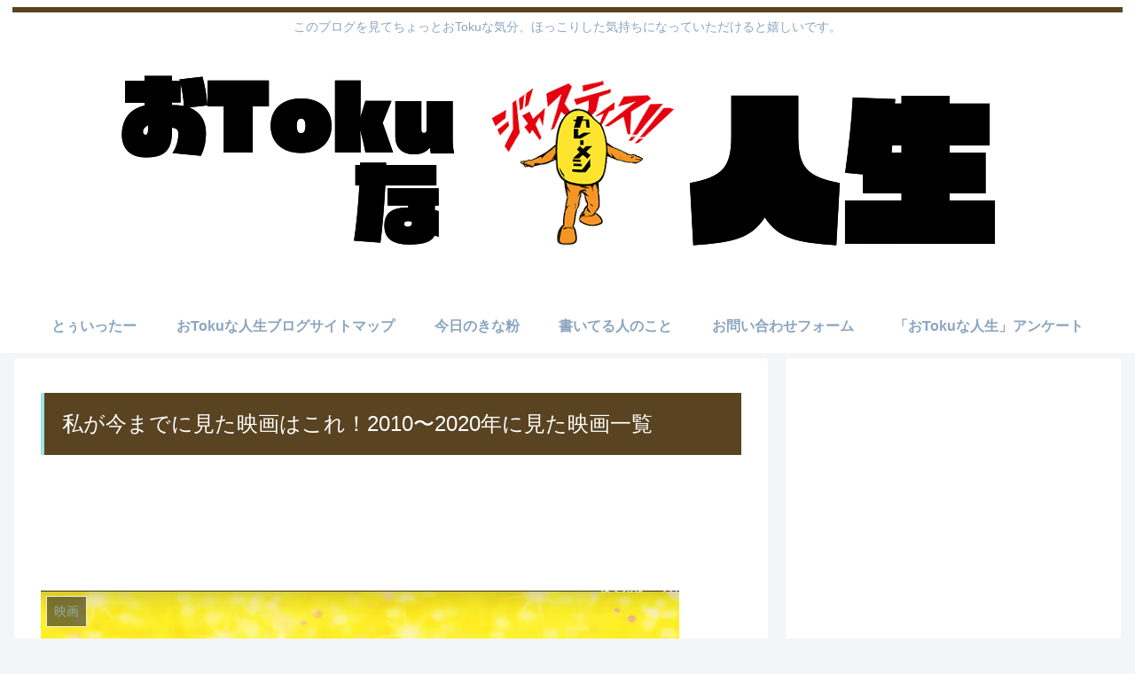

--- FILE ---
content_type: text/html; charset=utf-8
request_url: https://www.google.com/recaptcha/api2/aframe
body_size: 153
content:
<!DOCTYPE HTML><html><head><meta http-equiv="content-type" content="text/html; charset=UTF-8"></head><body><script nonce="odzWc_V6vuSGCJEZsRJZoA">/** Anti-fraud and anti-abuse applications only. See google.com/recaptcha */ try{var clients={'sodar':'https://pagead2.googlesyndication.com/pagead/sodar?'};window.addEventListener("message",function(a){try{if(a.source===window.parent){var b=JSON.parse(a.data);var c=clients[b['id']];if(c){var d=document.createElement('img');d.src=c+b['params']+'&rc='+(localStorage.getItem("rc::a")?sessionStorage.getItem("rc::b"):"");window.document.body.appendChild(d);sessionStorage.setItem("rc::e",parseInt(sessionStorage.getItem("rc::e")||0)+1);localStorage.setItem("rc::h",'1768733014875');}}}catch(b){}});window.parent.postMessage("_grecaptcha_ready", "*");}catch(b){}</script></body></html>

--- FILE ---
content_type: text/javascript
request_url: https://accaii.com/init
body_size: 161
content:
typeof window.accaii.init==='function'?window.accaii.init('06460cacf2ba61eb'):0;

--- FILE ---
content_type: text/plain
request_url: https://www.google-analytics.com/j/collect?v=1&_v=j102&a=187963536&t=pageview&_s=1&dl=https%3A%2F%2Fsyumi-toku.com%2Farchives%2F1940%2F2010%25E3%2580%259C2019%25E5%25B9%25B4%25E3%2581%25AB%25E8%25A6%258B%25E3%2581%259F%25E6%2598%25A0%25E7%2594%25BB%25E4%25B8%2580%25E8%25A6%25A7%2F&ul=en-us%40posix&dt=%E7%A7%81%E3%81%8C%E4%BB%8A%E3%81%BE%E3%81%A7%E3%81%AB%E8%A6%8B%E3%81%9F%E6%98%A0%E7%94%BB%E3%81%AF%E3%81%93%E3%82%8C%EF%BC%812010%E3%80%9C2019%E5%B9%B4%E3%81%AB%E8%A6%8B%E3%81%9F%E6%98%A0%E7%94%BB%E4%B8%80%E8%A6%A7%20%7C%20%E3%81%8AToku%E3%81%AA%E4%BA%BA%E7%94%9F&sr=1280x720&vp=1280x720&_u=YEBAAEABAAAAACAAI~&jid=219315476&gjid=1062031730&cid=1260769421.1768733009&tid=UA-125830384-1&_gid=130395198.1768733009&_r=1&_slc=1&gtm=45He61e1n81KL9HX4Wv811061743za200zd811061743&gcd=13l3l3l3l1l1&dma=0&tag_exp=103116026~103200004~104527907~104528500~104573694~104684208~104684211~105391252~115938465~115938468~116682877~117041588&z=1803912478
body_size: -450
content:
2,cG-L532JWHWXM

--- FILE ---
content_type: application/javascript; charset=utf-8;
request_url: https://dalc.valuecommerce.com/app3?p=885610895&_s=https%3A%2F%2Fsyumi-toku.com%2Farchives%2F1940%2F2010%25E3%2580%259C2019%25E5%25B9%25B4%25E3%2581%25AB%25E8%25A6%258B%25E3%2581%259F%25E6%2598%25A0%25E7%2594%25BB%25E4%25B8%2580%25E8%25A6%25A7%2F&vf=iVBORw0KGgoAAAANSUhEUgAAAAMAAAADCAYAAABWKLW%2FAAAAMElEQVQYV2NkFGP4nxG2k%2BHNFHcGxj8JQv%2Fv7brEYFCgyMC4m6vrf8AzDQYDAT8GACNVDipMSNVcAAAAAElFTkSuQmCC
body_size: 2193
content:
vc_linkswitch_callback({"t":"696cb956","r":"aWy5VgAAHMoS2hrkCooD7AqKCJR26Q","ub":"aWy5VQAA%2FGAS2hrkCooFuwqKC%2FCyOw%3D%3D","vcid":"-qSg4fOcr5vhFyI5rsGTBRTv4vXBLkmnJta9UgiegtK78r5Yv9PqmuQdER1CIc8wclsDTIC8n1Yyz2tLEC-RU2K7tkym8PQ2pq4WUVmTr6vyKP6ZlqVJuK8mI4Psm8U4CCFucxcpMh6Yc2kNmDyaOyEKBw5Dd-JLDjwxkT3oyWg","vcpub":"0.007370","l":4,"7netshopping.jp":{"a":"2602201","m":"2993472","g":"8825491f8e"},"paypaymall.yahoo.co.jp":{"a":"2821580","m":"2201292","g":"c3539a428e"},"p":885610895,"bit.ly":{"a":"2773224","m":"3267352","g":"c0b2d479da","sp":"utm_source%3Dvc%26utm_medium%3Daffiliate%26utm_campaign%3Dproduct_detail"},"www.neowing.co.jp":{"a":"2289720","m":"2479078","g":"efaf7ab98e"},"s":3430646,"fcf.furunavi.jp":{"a":"2773224","m":"3267352","g":"c0b2d479da","sp":"utm_source%3Dvc%26utm_medium%3Daffiliate%26utm_campaign%3Dproduct_detail"},"external-test-pc.staging.furunavi.com":{"a":"2773224","m":"3267352","g":"c0b2d479da","sp":"utm_source%3Dvc%26utm_medium%3Daffiliate%26utm_campaign%3Dproduct_detail"},"www.ablenet.jp":{"a":"2590548","m":"2135779","g":"8a48612d8e"},"mini-shopping.yahoo.co.jp":{"a":"2821580","m":"2201292","g":"c3539a428e"},"furunavi.jp":{"a":"2773224","m":"3267352","g":"c0b2d479da","sp":"utm_source%3Dvc%26utm_medium%3Daffiliate%26utm_campaign%3Dproduct_detail"},"shopping.geocities.jp":{"a":"2821580","m":"2201292","g":"c3539a428e"},"7net.omni7.jp":{"a":"2602201","m":"2993472","g":"8825491f8e"},"shopping.yahoo.co.jp":{"a":"2821580","m":"2201292","g":"c3539a428e"},"approach.yahoo.co.jp":{"a":"2821580","m":"2201292","g":"c3539a428e"},"app-external-test-pc.staging.furunavi.com":{"a":"2773224","m":"3267352","g":"c0b2d479da","sp":"utm_source%3Dvc%26utm_medium%3Daffiliate%26utm_campaign%3Dproduct_detail"},"www.omni7.jp":{"a":"2602201","m":"2993472","g":"8825491f8e"},"paypaystep.yahoo.co.jp":{"a":"2821580","m":"2201292","g":"c3539a428e"},"www.animate-onlineshop.jp":{"a":"2805589","m":"3357128","g":"24bfe4648e"},"app.furunavi.jp":{"a":"2773224","m":"3267352","g":"c0b2d479da","sp":"utm_source%3Dvc%26utm_medium%3Daffiliate%26utm_campaign%3Dproduct_detail"},"shared.ablenet.jp":{"a":"2590548","m":"2135779","g":"8a48612d8e"}})